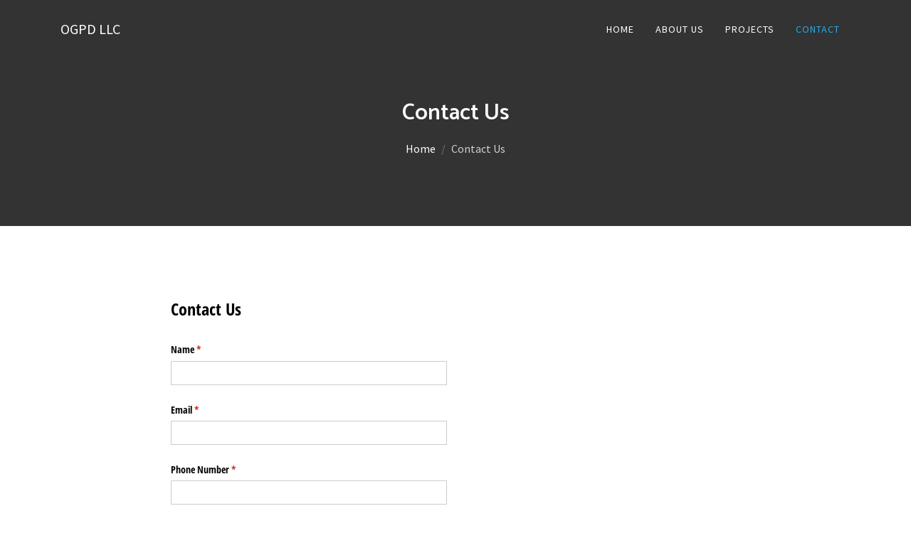

--- FILE ---
content_type: text/html; charset=UTF-8
request_url: https://ogpdllc.com/contact
body_size: 1287
content:
<!DOCTYPE html>

<!--
 // WEBSITE: https://themefisher.com
 // TWITTER: https://twitter.com/themefisher
 // FACEBOOK: https://www.facebook.com/themefisher
 // GITHUB: https://github.com/themefisher/
-->

<html lang="en">
<head>

  <!-- Basic Page Needs
  ================================================== -->
  <meta charset="utf-8">
  <title>OGPD LLC</title>

  <!-- Mobile Specific Metas
  ================================================== -->
  <meta http-equiv="X-UA-Compatible" content="IE=edge">
  <meta name="viewport" content="width=device-width, initial-scale=1.0, maximum-scale=5.0">
  
  <!-- CSS
  ================================================== -->
  <!-- Themefisher Icon font -->
  <link rel="stylesheet" href="plugins/themefisher-font/style.css">
  <!-- bootstrap.min css -->
  <link rel="stylesheet" href="plugins/bootstrap/bootstrap.min.css">
  <!-- Lightbox.min css -->
  <link rel="stylesheet" href="plugins/lightbox2/css/lightbox.min.css">
  <!-- animation css -->
  <link rel="stylesheet" href="plugins/animate/animate.css">
  <!-- Slick Carousel -->
  <link rel="stylesheet" href="plugins/slick/slick.css">
  <!-- Main Stylesheet -->
  <link rel="stylesheet" href="css/style.css">

</head>
<body id="body">

  <!--
  Start Preloader
  ==================================== -->
  <div id="preloader">
    <div class='preloader'>
      <span></span>
      <span></span>
      <span></span>
      <span></span>
      <span></span>
      <span></span>
    </div>
  </div>
  <!--
  End Preloader
  ==================================== -->


<!--
Fixed Navigation
==================================== -->
<header class="navigation fixed-top">
  <div class="container">
    <!-- main nav -->
    <nav class="navbar navbar-expand-lg navbar-light px-0">
      <!-- logo -->
      <a class='navbar-brand logo' href='/'>
        <div class="logo-default">OGPD LLC</div>
        <div class="logo-white" style="color:white">OGPD LLC</div>
        <!-- <img loading="lazy" class="logo-default" src="images/logo.png" alt="logo" /> -->
        <!-- <img loading="lazy" class="logo-white" src="images/logo-white.png" alt="logo" /> -->
      </a>
      <!-- /logo -->
      <button class="navbar-toggler" type="button" data-toggle="collapse" data-target="#navigation"
        aria-controls="navigation" aria-expanded="false" aria-label="Toggle navigation">
        <span class="navbar-toggler-icon"></span>
      </button>

      <div class="collapse navbar-collapse" id="navigation">
        <ul class="navbar-nav ml-auto text-center">
          <li class="nav-item dropdown ">
            <a class='nav-link' href='/'>Home</a>
          </li>
          <li class="nav-item ">
            <a class='nav-link' href='/about'>About Us</a>
          </li>
          <li class="nav-item ">
            <a class='nav-link' href='/projects'>Projects</a>
          </li>
          <li class="nav-item  active ">
            <a class='nav-link' href='/contact'>Contact</a>
          </li>
        </ul>
      </div>
    </nav>
    <!-- /main nav -->
  </div>
</header>
<!--
End Fixed Navigation
==================================== -->

<section class="single-page-header">
	<div class="container">
		<div class="row">
			<div class="col-md-12">
				<h2>Contact Us</h2>
				<ol class="breadcrumb header-bradcrumb justify-content-center">
					<li class="breadcrumb-item"><a class='text-white' href='/'>Home</a></li>
					<li class="breadcrumb-item active" aria-current="page">Contact Us</li>
				</ol>
			</div>
		</div>
	</div>
</section>

 <!--Start Contact Us
	=========================================== -->
 <section class="contact-us" id="contact">
	<script src="https://www.cognitoforms.com/f/seamless.js" data-key="0VMvymOG3UW1y9wBeJK4yQ" data-form="1"></script>
</section>

<footer id="footer" class="bg-one">
  <div class="top-footer">
    <div class="container">
      <div class="row justify-content-around">
        <div class="col-lg-2 col-md-6 mb-5 mb-md-0">
          <ul>
            <li>
              <h3>Quick Links</h3>
            </li>
            <li><a href='/'>Home</a></li>
            <li><a href='/about'>About</a></li>
            <li><a href='/projects'>Projects</a></li>
            <li><a href='/contact'>Contact Us</a></li>
          </ul>
        </div>
      </div>
    </div> <!-- end container -->
  </div>
</footer> <!-- end footer -->


<!-- end Footer Area
========================================== -->

<!-- 
    Essential Scripts
    =====================================-->
<!-- Main jQuery -->
<script src="plugins/jquery/jquery.min.js"></script>

<!-- Bootstrap4 -->
<script src="plugins/bootstrap/bootstrap.min.js"></script>
<!-- Parallax -->
<script src="plugins/parallax/jquery.parallax-1.1.3.js"></script>
<!-- lightbox -->
<script src="plugins/lightbox2/js/lightbox.min.js"></script>
<!-- Owl Carousel -->
<script src="plugins/slick/slick.min.js"></script>
<!-- filter -->
<script src="plugins/filterizr/jquery.filterizr.min.js"></script>
<!-- Smooth Scroll js -->
<script src="plugins/smooth-scroll/smooth-scroll.min.js"></script>
<!-- Google Map -->
<script src="https://maps.googleapis.com/maps/api/js?key=AIzaSyCcABaamniA6OL5YvYSpB3pFMNrXwXnLwU"></script>
<script src="plugins/google-map/gmap.js"></script>

<!-- Custom js -->
<script src="js/script.js"></script>

</body>

</html>

--- FILE ---
content_type: text/css; charset=UTF-8
request_url: https://ogpdllc.com/css/style.css
body_size: 6754
content:
/**
 * WEBSITE: https://themefisher.com
 * TWITTER: https://twitter.com/themefisher
 * FACEBOOK: https://www.facebook.com/themefisher
 * GITHUB: https://github.com/themefisher/
 */

/*=== MEDIA QUERY ===*/
@import url("https://fonts.googleapis.com/css?family=Catamaran:400,500,600,700,700|Source+Sans+Pro:400,600");
body {
  line-height: 1.4;
  font-family: "Source Sans Pro", sans-serif;
  -webkit-font-smoothing: antialiased;
}

p {
  font-family: "Source Sans Pro", sans-serif;
  color: #848484;
  font-size: 16px;
  line-height: 1.65;
}

h1, h2, h3, h4, h5, h6 {
  font-family: "Catamaran", sans-serif;
  font-weight: 600;
}

.no-padding {
  padding: 0 !important;
}

.inline-block {
  display: inline-block;
}

ol, ul {
  margin: 0;
  padding: 0;
  list-style: none;
}

figure {
  margin: 0;
}

a {
  transition: all 0.3s ease-in 0s;
}

iframe {
  border: 0;
}

a, a:focus, a:hover {
  text-decoration: none;
  outline: 0;
}

a:focus, a:hover {
  color: #28ABE3;
}

.btn-main {
  background: #28ABE3;
  border: 1px solid #28ABE3;
  color: #fff;
  display: inline-block;
  font-size: 14px;
  letter-spacing: 1px;
  padding: 12px 40px;
  text-transform: uppercase;
  border-radius: 40px;
}
.btn-main:hover {
  color: #fff;
}

.btn-transparent {
  color: #fff;
  border: 1px solid #fff;
  display: inline-block;
  font-size: 13px;
  letter-spacing: 1px;
  padding: 14px 35px;
  text-transform: uppercase;
  border-radius: 40px;
}
.btn-transparent:hover {
  color: #fff;
}

.mt-10 {
  margin-top: 10px;
}

.mt-20 {
  margin-top: 20px;
}

.mt-30 {
  margin-top: 30px;
}

.mt-40 {
  margin-top: 40px;
}

.mt-50 {
  margin-top: 50px;
}

.section {
  padding: 100px 0;
}

.btn:focus {
  color: #ddd;
}

#home {
  position: relative;
}

.section {
  padding: 100px 0;
}

.section-sm {
  padding: 70px 0;
}

.section-xs {
  padding: 40px 0;
}

#preloader {
  background: #fff;
  height: 100%;
  left: 0;
  opacity: 1;
  filter: alpha(opacity=100);
  position: fixed;
  text-align: center;
  top: 0;
  width: 100%;
  z-index: 999999999;
}

.btn.active:focus, .btn:active:focus, .btn:focus {
  outline: 0;
}

.parallax-section {
  background-attachment: fixed;
  background-position: center center;
  background-repeat: no-repeat;
  background-size: cover;
}

.preloader {
  left: 50%;
  top: 50%;
  transform: translate(-50%, -50%);
  text-align: center;
  position: absolute;
}

.preloader span {
  position: absolute;
  display: block;
  bottom: 0;
  width: 9px;
  height: 5px;
  border-radius: 5px;
  background: #fff;
  -webkit-animation: preloader 2s infinite ease-in-out;
  animation: preloader 2s infinite ease-in-out;
}

.preloader span:nth-child(2) {
  left: 11px;
  -webkit-animation-delay: 200ms;
  animation-delay: 200ms;
}

.preloader span:nth-child(3) {
  left: 22px;
  -webkit-animation-delay: 400ms;
  animation-delay: 400ms;
}

.preloader span:nth-child(4) {
  left: 33px;
  -webkit-animation-delay: 600ms;
  animation-delay: 600ms;
}

.preloader span:nth-child(5) {
  left: 44px;
  -webkit-animation-delay: 800ms;
  animation-delay: 800ms;
}

.preloader span:nth-child(6) {
  left: 55px;
  -webkit-animation-delay: 1000ms;
  animation-delay: 1000ms;
}

@-webkit-keyframes preloader {
  0% {
    height: 5px;
    transform: translateY(0);
    background: rgba(0, 0, 0, 0.1);
  }
  25% {
    height: 30px;
    transform: translateY(15px);
    background: #28ABE3;
  }
  50%, 100% {
    height: 5px;
    transform: translateY(0);
    background: rgba(0, 0, 0, 0.1);
  }
}
@keyframes preloader {
  0% {
    height: 5px;
    transform: translateY(0);
    background: #fff;
  }
  25% {
    height: 30px;
    transform: translateY(15px);
    background: #3498db;
  }
  50%, 100% {
    height: 5px;
    transform: translateY(0);
    background: #fff;
  }
}
.title {
  padding-bottom: 50px;
  overflow: hidden;
}
.title h2 {
  font-weight: 600;
  font-size: 35px;
  color: #232323;
}
.title p {
  color: #848484;
  margin: 0 auto;
}
.title.title-white h2 {
  color: #fff;
}

.border {
  height: 2px;
  margin: 20px auto 20px;
  position: relative;
  width: 80px;
  background: #28ABE3;
}

.bg-gray {
  background: #f9f9f9;
}

.header-bradcrumb {
  background: transparent;
}
.header-bradcrumb a, .header-bradcrumb .active {
  color: #cfcfcf;
  font-weight: 200;
  font-family: "Source Sans Pro", sans-serif;
}
.header-bradcrumb a:hover {
  color: #28ABE3;
}

.colors-switcher {
  width: 100px;
  padding: 20px 18px 14px 20px;
  position: fixed;
  z-index: 1993;
  top: 90px;
  right: 0;
  background-color: #fff;
  border-radius: 2px 0 0 2px;
  border: 1px solid rgba(0, 0, 0, 0.1);
  transition: all 0.4s ease-in-out;
}
.colors-switcher #show-panel {
  position: absolute;
  left: -38px;
  top: 15px;
  width: 38px;
  height: 38px;
  z-index: 1992;
  display: block;
  background-color: #fff;
  border-radius: 2px 0 0 2px;
  border: 1px solid rgba(0, 0, 0, 0.1);
  border-right: none;
  cursor: pointer;
}
.colors-switcher #show-panel i {
  color: #3D3D3D;
  font-size: 20px;
  line-height: 38px;
  margin-left: 10px;
}

.colors-list {
  margin: 0;
  padding: 0;
}
.colors-list li {
  display: inline-block;
  margin-bottom: 2px;
  margin-right: 4px;
}
.colors-list li a {
  text-align: center;
  display: inline-block;
  width: 24px;
  height: 24px;
  border-radius: 2px;
  transition: all 0.2s linear;
  -moz-transition: all 0.2s linear;
  -webkit-transition: all 0.2s linear;
  -o-transition: all 0.2s linear;
  cursor: pointer;
}

.colors-switcher .colors-list a.light-red {
  background-color: #FF432E;
}

.colors-switcher .colors-list li a:hover {
  box-shadow: inset 0 0 6px rgba(0, 0, 0, 0.4);
}

.colors-switcher .colors-list a.light-red {
  background-color: #FF432E;
}

.colors-switcher .colors-list a.blue {
  background-color: #28ABE3;
}

.colors-switcher .colors-list a.light-blue {
  background-color: #69D2E7;
}

.colors-switcher .colors-list a.green {
  background-color: #5BB12F;
}

.colors-switcher .colors-list a.light-green {
  background-color: #BCCF02;
}

.colors-switcher .colors-list a.yellow {
  background-color: #FED136;
}

.slick-slide {
  outline: none;
}

.logo {
  display: inline-block;
}

.single-page-header {
  padding: 140px 0 70px;
  text-align: center;
  color: #fff;
  position: relative;
}
.single-page-header:before {
  background: rgba(0, 0, 0, 0.8);
  position: absolute;
  content: "";
  top: 0;
  right: 0;
  left: 0;
  bottom: 0;
}

/*=================================================================
  Navigation
==================================================================*/
.navigation {
  transition: 0.3s all;
}
.navigation .logo-default {
  display: none;
}
.navigation .dropdown-toggle::before, .navigation .dropdown-toggle::after {
  display: none;
}
.navigation .dropdown-toggle i {
  font-size: 10px;
  margin-left: 2px;
  vertical-align: 2px;
}
.navigation .navbar-light .navbar-nav .nav-item .nav-link {
  color: #fff;
  font-size: 14px;
  line-height: 26px;
  padding: 20px 15px;
  text-transform: uppercase;
  letter-spacing: 1px;
  transition: 0.2s ease-in-out 0s;
}
.navigation .navbar-light .navbar-nav .nav-item .nav-link:hover, .navigation .navbar-light .navbar-nav .nav-item .nav-link:active, .navigation .navbar-light .navbar-nav .nav-item .nav-link:focus {
  background: none;
  color: #28ABE3;
}
.navigation .navbar-light .navbar-nav .nav-item.active .nav-link {
  color: #28ABE3;
}
@media (max-width: 991px) {
  .navigation .nav-link {
    padding: 6px !important;
  }
  .navigation .navbar-collapse.show {
    overflow-y: auto;
    max-height: calc(100vh - 55px);
  }
}
.navigation .dropdown-submenu .dropdown-menu {
  margin: 0;
  background-color: #131313;
}
@media (min-width: 992px) {
  .navigation .dropdown-submenu .dropdown-menu {
    left: 100%;
    top: -5px;
  }
  .navigation .dropleft .dropdown-menu {
    left: auto;
    right: 100%;
    margin: 0;
    top: -5px;
  }
  .navigation .dropdown-submenu .dropdown-menu {
    background-color: #000;
  }
}
.navigation .dropdown:hover > .dropdown-menu {
  visibility: visible;
  opacity: 1;
}
.navigation .dropdown-menu {
  border: 0;
  border-radius: 0;
  top: 80%;
  left: 5px;
  display: block;
  visibility: hidden;
  opacity: 0;
  padding: 0;
  background: #000;
  transition: 0.3s ease;
}
.navigation .dropdown-menu li:first-child {
  margin-top: 12px;
}
.navigation .dropdown-menu li:last-child {
  margin-bottom: 12px;
}
@media (max-width: 991px) {
  .navigation .dropdown-menu {
    display: none;
    opacity: 1;
    visibility: visible;
    text-align: center;
    transition: 0s;
  }
}
@media (max-width: 991px) {
  .navigation .dropdown-menu.show {
    display: block;
  }
  .navigation .dropdown-menu {
    float: left;
    width: 100%;
  }
}
.navigation .dropdown-item {
  color: rgba(255, 255, 255, 0.8);
  transition: 0.2s ease;
  padding: 8px 22px;
}
.navigation .dropdown-item:focus, .navigation .dropdown-item:hover {
  color: #fff;
  background: transparent;
}

@media (max-width: 991px) {
  .navigation {
    box-shadow: 0 4px 10px 0 rgba(0, 0, 0, 0.06);
    background: #fff;
  }
  .navigation .navbar-light .navbar-nav .nav-item .nav-link {
    color: #000;
  }
  .navigation .logo-white {
    display: none;
  }
  .navigation .logo-default {
    display: block;
  }
  .navigation .navbar-light .navbar-toggler {
    color: rgba(0, 0, 0, 0.5);
    border-color: rgba(0, 0, 0, 0.1);
  }
}
.sticky-header {
  box-shadow: 0 4px 10px 0 rgba(0, 0, 0, 0.06);
  background: #fff;
}
.sticky-header .navbar-light .navbar-nav .nav-item .nav-link {
  color: #000;
}
.sticky-header .logo-white {
  display: none;
}
.sticky-header .logo-default {
  display: block;
}

.navbar-brand {
  height: auto;
  padding: 8px 0;
}

.navbar-brand h1 {
  margin: 0;
}

.hero-area {
  background-image: url("../images/skyline.jpg");
  background-size: cover;
  background-position: center;
  height: 100vh;
  position: relative;
  display: flex;
  justify-content: center;
  align-items: center;
}
.hero-area:before {
  content: "";
  background: rgba(0, 0, 0, 0.63);
  position: absolute;
  top: 0;
  right: 0;
  bottom: 0;
  left: 0;
}
.hero-area .block {
  color: #fff;
}
.hero-area .block h1 {
  font-size: 60px;
  font-weight: 700;
  margin-bottom: 20px;
  text-transform: uppercase;
}
.hero-area .block p {
  color: #fff;
  width: 50%;
  margin-bottom: 20px;
}
.hero-area .block .btn-main {
  margin-right: 8px;
}
.hero-area .block .btn-main:hover {
  opacity: 0.8;
}

.hero-area-video {
  height: 100vh;
  position: inherit !important;
  display: flex;
  justify-content: center;
  align-items: center;
}
.hero-area-video .block {
  color: #fff;
  text-align: center;
}
.hero-area-video .block h1 {
  font-size: 60px;
  font-weight: 700;
  margin-bottom: 20px;
}
.hero-area-video .block p {
  color: #fff;
  text-transform: uppercase;
  font-size: 12px;
  letter-spacing: 3px;
  margin-bottom: 20px;
}
.hero-area-video .block .btn-main {
  margin-top: 20px;
}

.dark-bg {
  background: rgba(0, 0, 0, 0.7);
  height: 100%;
  width: 100%;
  position: absolute;
  z-index: -1;
}

.slider-item {
  background-size: cover;
  background-position: center center;
  background-repeat: no-repeat;
  position: relative;
}
.slider-item::before {
  position: absolute;
  content: "";
  height: 100%;
  width: 100%;
  background: rgba(0, 0, 0, 0.5);
  left: 0;
  top: 0;
}
.slider-item .container {
  position: absolute;
  left: 0;
  right: 0;
  top: 50%;
  transform: translateY(-50%);
}
.slider-item h1 {
  color: #fff;
  font-size: 60px;
  line-height: 70px;
  letter-spacing: 2px;
  font-weight: 700;
  margin-bottom: 20px;
  margin-top: 50px;
}
@media (max-width: 768px) {
  .slider-item h1 {
    font-size: 48px;
    line-height: 52px;
  }
}
@media (max-width: 480px) {
  .slider-item h1 {
    font-size: 38px;
    line-height: 46px;
  }
}
.slider-item p {
  color: #fff;
  margin-bottom: 20px;
}

.hero-slider {
  overflow-x: hidden;
}
.hero-slider .prevArrow {
  left: -100px;
}
.hero-slider .nextArrow {
  right: -100px;
}
@media (max-width: 768px) {
  .hero-slider .prevArrow,
.hero-slider .nextArrow {
    display: none !important;
  }
}
.hero-slider:hover .prevArrow {
  left: 20px;
}
.hero-slider:hover .nextArrow {
  right: 20px;
}

/* slick style */
.slick-slide {
  outline: 0;
}

.slick-slide img {
  display: unset;
}

/* slick arrows */
.slick-arrow {
  position: absolute;
  top: 50%;
  transform: translateY(-50%);
  z-index: 9;
  height: 70px;
  width: 70px;
  background: rgba(40, 171, 227, 0.5);
  color: #fff;
  border: 0;
  line-height: 70px;
  font-size: 35px;
  transition: 0.2s ease;
  border-radius: 50%;
  cursor: pointer;
}
.slick-arrow::before {
  position: absolute;
  content: "";
  height: 10px;
  width: 10px;
  background: transparent;
  top: 50%;
  transform: translateY(-50%) rotate(-45deg);
  transition: 0.2s ease;
}
.slick-arrow::after {
  position: absolute;
  content: "";
  height: 2px;
  width: 25px;
  top: 50%;
  transform: translateY(-50%);
  background: #fff;
  transition: 0.2s ease;
}
.slick-arrow:focus {
  outline: 0;
}
.slick-arrow:hover {
  background: #28ABE3;
}

.prevArrow {
  left: 0px;
}
.prevArrow::before {
  border-left: 2px solid #fff;
  border-top: 2px solid #fff;
  right: 35px;
}
.prevArrow::after {
  right: 20px;
}

.nextArrow {
  right: 0px;
}
.nextArrow::before {
  border-right: 2px solid #fff;
  border-bottom: 2px solid #fff;
  left: 35px;
}
.nextArrow::after {
  left: 20px;
}

/* /slick arrows */
/*=================================================================
  About us section
==================================================================*/
.about {
  padding: 100px 0;
  background: #fff;
}
.about .btn-about {
  background: #28ABE3;
}
.about h4 {
  margin-top: 30px;
}
.about .feature-list {
  margin-top: 10px;
}
.about .feature-list li {
  width: 48%;
  display: inline-block;
  color: #666;
  font-size: 13px;
  font-family: "Catamaran", sans-serif;
  margin-bottom: 5px;
  font-weight: 600;
}
@media (max-width: 768px) {
  .about .feature-list li {
    width: auto;
    margin-right: 20px;
  }
}
.about .feature-list li i {
  color: #28ABE3;
  margin-right: 8px;
}

/*=================================================================
  About us 2 section
==================================================================*/
.about-2 {
  background: #F7F7F7;
}
.about-2 .checklist {
  padding-left: 30px;
}
.about-2 .checklist li {
  position: relative;
  margin-bottom: 15px;
  font-size: 16px;
  color: #777;
  font-family: "Source Sans Pro", sans-serif;
}
.about-2 .checklist li:before {
  position: absolute;
  margin-right: 12px;
  margin-left: -45px;
  content: "\f375";
  font-family: "themefisher-font";
  opacity: 1;
  border-radius: 50%;
  padding: 2px 8px;
  font-size: 20px;
}

/*=================================================================
 Call To Action 1
==================================================================*/
.call-to-action {
  padding: 100px 0;
  background: url("../images/call-to-action/call-to-action-bg-2.jpg");
  background-size: cover;
  color: #fff;
}
.call-to-action h2 {
  line-height: 1.5;
}
.call-to-action p {
  color: #fff;
}
.call-to-action .btn-main {
  margin-top: 20px;
}

/*=================================================================
 Call To Action 2
==================================================================*/
.call-to-action-2 {
  padding: 100px 0;
  background-image: url("../images/call-to-action/call-to-action-bg.jpg");
  background-size: cover;
  color: #fff;
}
.call-to-action-2 h2 {
  line-height: 1.5;
}
.call-to-action-2 p {
  color: #fff;
}
.call-to-action-2 .btn-main {
  margin-top: 20px;
}

/*=================================================================
  Contact
  ==================================================================*/
.contact-us {
  padding: 100px 0 50px 0;
}

.contact-form {
  margin-bottom: 40px;
}
.contact-form .form-control {
  background-color: transparent;
  border: 1px solid #dedede;
  box-shadow: none;
  height: 45px !important;
  color: #0c0c0c;
  height: 38px;
  font-family: "Open Sans", sans-serif;
  font-size: 14px;
  border-radius: 0;
}
.contact-form input:hover,
.contact-form textarea:hover,
.contact-form #contact-submit:hover {
  border-color: #28ABE3;
}
.contact-form #contact-submit {
  border: none;
  padding: 15px 0;
  width: 100%;
  margin: 0;
  background: #28ABE3;
  color: #fff;
  border-radius: 0;
}
.contact-form textarea.form-control {
  padding: 10px;
  height: 120px !important;
  outline: none;
}

.contact-details .contact-short-info {
  margin-top: 15px;
}
.contact-details .contact-short-info li {
  margin-bottom: 6px;
}

.social-icon {
  margin-top: 20px;
}
.social-icon ul li {
  display: inline-block;
  margin-right: 10px;
}
.social-icon ul li a {
  display: block;
  height: 50px;
  width: 50px;
  border-radius: 50%;
  border: 1px solid #dedede;
  text-align: center;
}
.social-icon ul li a:hover {
  background: #28ABE3;
  color: #fff;
  border: 1px solid #28ABE3;
}
.social-icon ul li a:hover i {
  color: #fff;
}
.social-icon ul li a i {
  color: #55606a;
  display: inline-block;
  font-size: 20px;
  line-height: 50px;
  margin: 0;
}

.google-map {
  position: relative;
}
.google-map .map_canvas {
  height: 400px;
  color: white;
}

/*=================================================================
  Item counter section
==================================================================*/
.counters-item {
  padding-bottom: 30px;
  color: #444;
  position: relative;
}
.counters-item.kill-border:before {
  background: none;
}
.counters-item:before {
  background: #e5e5e5;
  content: "";
  margin-top: -27.5px;
  height: 55px;
  width: 1px;
  position: absolute;
  right: -15px;
  top: 50%;
}
.counters-item > div {
  margin: 6px 0;
}
.counters-item span {
  display: inline;
  font-size: 35px;
  font-weight: 700;
  line-height: 50px;
}
.counters-item i {
  font-size: 40px;
  display: inline-block;
  color: #28ABE3;
}
.counters-item h3 {
  font-size: 18px;
  margin: 0;
  color: #666;
}

/*=================================================================
  Pricing section
==================================================================*/
.pricing-table {
  padding: 100px 0;
  padding-bottom: 70px;
  background: url("../images/pricing-bg.jpg");
  background-size: cover;
  background-position: center;
  position: relative;
}
.pricing-table .title p {
  color: #fff;
}
.pricing-table:before {
  background: rgba(0, 0, 0, 0.62);
  position: absolute;
  z-index: 999;
  content: "";
  top: 0;
  left: 0;
  right: 0;
  bottom: 0;
}
.pricing-table .container {
  position: relative;
  z-index: 999;
}
.pricing-table .pricing-item {
  padding: 40px 55px 65px;
  background: #fff;
  margin-bottom: 30px;
}
.pricing-table .pricing-item a.btn-main {
  text-transform: uppercase;
  margin-top: 20px;
}
.pricing-table .pricing-item li {
  font-weight: 400;
  padding: 10px 0;
  color: #666;
}
.pricing-table .pricing-item li i {
  margin-right: 6px;
}
.pricing-table .price-title {
  padding: 30px 0 20px;
}
.pricing-table .price-title > h3 {
  font-weight: 700;
  margin: 0 0 5px;
  font-size: 15px;
  text-transform: uppercase;
}
.pricing-table .price-title > p {
  font-size: 14px;
  font-weight: 400;
  line-height: 18px;
  margin-top: 5px;
}
.pricing-table .price-title .value {
  color: #28ABE3;
  font-size: 50px;
  padding: 10px 0;
}

/*=================================================================
  Portfolio section
==================================================================*/
.portfolio-filter {
  margin-bottom: 40px;
  text-align: center;
}
.portfolio-filter button {
  cursor: pointer;
  display: inline-block;
  font-size: 14px;
  padding: 8px 20px;
  text-transform: uppercase;
  background: #28ABE3;
  border: none;
  color: #fff;
  outline: none;
  margin: 6px 4px;
}
.portfolio-filter button.active {
  background: #28ABE3;
  color: #fff;
  border-radius: 50px;
}

.portfolio-block {
  position: relative;
  margin-bottom: 30px;
}
.portfolio-block:before {
  transition: all 0.3s ease-in-out;
  background: rgba(0, 0, 0, 0.55);
  opacity: 0;
  top: 0;
  right: 0;
  bottom: 0;
  left: 0;
  position: absolute;
  content: "";
}
.portfolio-block:hover:before {
  opacity: 1;
}
.portfolio-block:hover .caption h4 {
  top: 45%;
}
.portfolio-block:hover .caption {
  opacity: 1;
  top: 55%;
}
.portfolio-block .caption {
  position: absolute;
  top: 50%;
  left: 50%;
  opacity: 0;
  transform: translate(-50%, -50%);
  z-index: 9;
  transition: all 0.3s ease-in-out;
  text-align: center;
}
.portfolio-block .caption h4 {
  font-size: 16px;
}
.portfolio-block .caption h4 a {
  color: #fff;
}
.portfolio-block .caption .search-icon {
  background: #28ABE3;
  color: #fff;
  display: inline-block;
  height: 45px;
  width: 45px;
  font-size: 17px;
  border-radius: 30px;
  margin-bottom: 20px;
  text-align: center;
  line-height: 47px;
}

/*=================================================================
  Services section
==================================================================*/
.services {
  padding: 100px 0 130px;
}
.services .service-block.color-bg {
  background: #28ABE3;
  color: #fff;
}
.services .service-block.color-bg i, .services .service-block.color-bg h3, .services .service-block.color-bg p {
  color: #fff;
}
.services .service-block .service-icon {
  margin-bottom: 30px;
}
.services .service-block i {
  font-size: 75px;
  color: #28ABE3;
}
.services .service-block h3 {
  color: #333;
  font-size: 18px;
  text-transform: uppercase;
  font-weight: bold;
}
.services .service-block p {
  font-size: 14px;
  color: #666;
}

/*=================================================================
  Services section 2
==================================================================*/
.service-2 .service-item {
  border: 1px solid #eee;
  margin-bottom: 30px;
  padding: 50px 20px;
  transition: all 0.3s ease 0s;
}
.service-2 .service-item:hover {
  box-shadow: 0 5px 65px 0 rgba(0, 0, 0, 0.15);
  -webkit-box-shadow: 0 5px 65px 0 rgba(0, 0, 0, 0.15);
}
.service-2 .service-item:hover i {
  background: #fff;
  color: #28ABE3;
}
.service-2 .service-item i {
  font-size: 30px;
  display: inline-block;
  background: #28ABE3 none repeat scroll 0 0;
  border-radius: 30px;
  box-shadow: 0 5px 6px 0 rgba(0, 0, 0, 0.1);
  color: #fff;
  height: 55px;
  line-height: 55px;
  margin-bottom: 20px;
  width: 55px;
  transition: all 0.3s ease 0s;
}

/*=================================================================
  Our skills
==================================================================*/
.team-skills .progress-block {
  margin-top: 40px;
}
.team-skills .progress-block span {
  display: inline-block;
  margin-bottom: 5px;
  font-size: 14px;
}
.team-skills .progress-block .progress {
  box-shadow: none;
  border-radius: 0;
  height: 10px;
}
.team-skills .progress-block .progress .progress-bar {
  background: #28ABE3;
  box-shadow: none;
}

.clients-logo-slider {
  margin-top: 50px;
}

/*=================================================================
  Step section
==================================================================*/
.development-steps .step {
  padding: 80px 20px;
}
.development-steps .step h4 {
  font-size: 20px;
  font-weight: 600;
}
.development-steps .step h4 i {
  font-size: 72px;
  font-weight: 500;
  margin-right: 10px;
}
.development-steps .step p {
  color: #cccccc;
  font-size: 14px;
  line-height: 22px;
}
.development-steps .step-1 {
  background-color: #f2f6f8;
}
.development-steps .step-1 h4 {
  color: #212121;
}
.development-steps .step-1 p {
  color: #838383;
}
.development-steps .step-2 {
  background-color: #28ABE3;
}
.development-steps .step-2 h4, .development-steps .step-2 p {
  color: #fff;
}
.development-steps .step-3 {
  background: #198dbf;
}
.development-steps .step-3 h4, .development-steps .step-3 p {
  color: #fff;
}
.development-steps .step-4 {
  background: #167da9;
}
.development-steps .step-4 h4, .development-steps .step-4 p {
  color: #fff;
}

/*=================================================================
  Our Team
==================================================================*/
.team {
  padding: 100px 0;
  padding-bottom: 70px;
  background: #F6F6F6;
}
.team .team-member {
  background: #fff;
  margin-bottom: 30px;
}
.team .team-member .member-content {
  padding: 25px 0;
}
.team .team-member .member-content h3 {
  font-size: 20px;
  margin: 0 0 5px;
  color: #333;
}
.team .team-member .member-content span {
  font-size: 14px;
  color: #555;
}
.team .team-member .member-content p {
  color: #777;
  margin-top: 10px;
  padding: 0 15px;
}
.team .member-photo {
  overflow: hidden;
  position: relative;
}
.team .member-photo:hover img {
  transform: scale(1.1);
}
.team .member-photo img {
  transition: all 0.6s ease 0s;
}
.team .member-photo .mask {
  background: rgba(40, 171, 227, 0.7);
  position: absolute;
  width: 100%;
  bottom: 0;
  top: auto;
  opacity: 0;
  filter: alpha(opacity=0);
  left: 0;
  right: 0;
  cursor: pointer;
  padding: 0;
  height: 80px;
  transform: translateY(100%);
  transition: all 0.3s ease;
}
.team .member-photo .mask ul {
  text-align: center;
  position: relative;
  margin-top: 22px;
}
.team .member-photo .mask ul li {
  display: inline-block;
  margin-right: 7px;
}
.team .member-photo .mask ul li a {
  border: 1px solid #ddd;
  border-radius: 4px;
  color: #fff;
  display: block;
  font-size: 20px;
  height: 35px;
  line-height: 35px;
  text-align: center;
  width: 35px;
}
.team .member-photo .mask ul li a::hover {
  background-color: #6cb670;
  border: 1px solid transparent;
}
.team .member-photo:hover .mask {
  opacity: 1;
  filter: alpha(opacity=100);
  transform: translateY(0%);
}

/*=================================================================
  Testimonial section
==================================================================*/
.testimonial {
  padding-top: 100px;
  background: #28ABE3;
  position: relative;
  padding-bottom: 0px;
  margin-bottom: 80px;
}
.testimonial:before {
  content: "";
  display: block;
  position: absolute;
  left: 0%;
  right: 0%;
  bottom: 0;
  height: 145px;
  background-color: rgb(255, 255, 255);
}
.testimonial .item i {
  font-size: 60px;
  color: #fff;
  margin-bottom: 50px;
  display: inline-block;
}
.testimonial .item .client-details {
  padding-bottom: 30px;
}
.testimonial .item .client-details p {
  font-size: 17px;
  color: #fff;
  font-weight: 200;
  padding: 0 10%;
}
.testimonial .item .client-thumb img {
  display: inline-block;
  border-radius: 100%;
  width: 120px;
  height: auto;
  margin-bottom: 20px;
}

/*=================================================================
  Latest Posts
==================================================================*/
.blog {
  padding-bottom: 60px;
  padding-top: 80px;
  background: #F6F6F6;
}

.posts {
  padding-bottom: 40px;
}

.post-item {
  background: #fff;
  margin-bottom: 30px;
}
.post-item .content {
  padding: 20px;
}
.post-item .content h3 a {
  color: #000;
}
.post-item .content p {
  color: #757575;
  margin: 10px 0;
}
.post-item .content .btn-main {
  padding: 12px 25px;
  margin: 15px 0;
}

/* 8.2.1 Blog Details */
.blog-details h3 {
  font-size: 30px;
  color: #000;
  margin-bottom: 10px;
}

/* 8.2.2 Post Content */
.post-content ul {
  margin-bottom: 20px;
}
.post-content ul li {
  color: #aaa;
}
.post-content ul li a {
  color: #aaa;
}
.post-content p {
  margin-bottom: 30px;
}
.post-content blockquote {
  border-left: 2px solid #28ABE3;
  padding: 40px 35px;
  margin-bottom: 30px;
  background: rgb(238, 238, 238);
}
.post-content-share {
  margin-bottom: 100px;
}
.post-content-share li a {
  height: 45px;
  width: 45px;
  line-height: 45px;
  border: 1px solid #ddd;
  text-align: center;
  background: #fff;
  transition: 0.3s ease;
  margin-right: 10px;
  color: #000;
  display: inline-block;
}
.post-content-share li a:hover {
  background: #28ABE3;
  border-color: #28ABE3;
  color: #fff;
}

/* 8.2.3 Comment List */
.comment-list {
  padding-left: 0;
  margin-bottom: 70px;
}
.comment-list-item {
  padding: 25px 0;
  position: relative;
  display: flex;
  border-bottom: 1px solid #ddd;
}
.comment-list-item:last-child {
  border: 0;
}
.comment-list-item-image {
  margin-right: 20px;
}
.comment-list-item-content h5 {
  color: #000;
  margin-bottom: 5px;
}
.comment-list-item-content h6 {
  color: #000;
  margin-bottom: 10px;
}
.comment-list-item-content p {
  margin-bottom: 5px;
}
.comment-list-item .comment-btn {
  position: absolute;
  top: 25px;
  right: 0;
  background: #fff;
  padding: 10px 30px;
  border: 1px solid #ddd;
  text-transform: capitalize;
  color: #000;
  font-size: 15px;
}
@media (max-width: 575px) {
  .comment-list-item .comment-btn {
    position: unset;
    margin-top: 15px;
    display: inline-block;
  }
}
.comment-list-item .comment-btn:hover {
  background: #28ABE3;
  color: #fff;
}

/* 8.2.4 Comment Form */
.comment-form {
  margin-top: 40px;
}
.comment-form .form-control {
  background-color: transparent;
  border: 1px solid #dedede;
  box-shadow: none;
  height: 45px !important;
  color: #0c0c0c;
  height: 38px;
  font-size: 14px;
  border-radius: 0;
  margin-bottom: 20px;
}
.comment-form textarea.form-control {
  height: 200px !important;
}
.comment-form .btn-primary {
  background: #28ABE3;
  border-radius: 0;
  padding: 10px 20px;
  border: 0;
}

/* 8.2.5 Widget Style */
.widget {
  margin-bottom: 30px;
}
.widget h2 {
  font-size: 24px;
  margin-bottom: 20px;
}
.widget-search {
  position: relative;
}
.widget-search .form-control {
  border: 1px solid #dedede;
  border-radius: 0;
  height: 50px;
}
.widget-search-btn {
  position: absolute;
  top: 0;
  right: 0;
  height: 100%;
  width: 50px;
  background: #28ABE3;
  border: 0;
}
.widget-search-btn i {
  color: #fff;
}
.widget-categories-list {
  padding-left: 0px;
}
.widget-categories-list li {
  border-bottom: 1px solid #ddd;
}
.widget-categories-list li:last-child {
  border: 0;
}
.widget-categories-list li a {
  display: block;
  padding: 15px 0;
  color: #000;
  font-size: 15px;
  transition: 0.3s ease;
}
.widget-categories-list li a i {
  font-size: 10px;
  margin-right: 10px;
}
.widget-categories-list li a:hover {
  background: #28ABE3;
  color: #fff;
  padding-left: 20px;
}
.widget-post-list {
  padding-left: 0;
}
.widget-post-list-item {
  padding: 15px 0;
  display: flex;
}
.widget-post-image {
  margin-right: 10px;
  height: 90px;
  width: 130px;
  overflow: hidden;
}
.widget-post-image img {
  height: 90px;
  width: auto;
}
.widget-post-content h5 {
  font-size: 18px;
  margin-bottom: 10px;
  transition: 0.3s ease;
  color: #000;
}
.widget-post-content h5:hover {
  color: #28ABE3;
}

/*=================================================================
  Single Blog Page
==================================================================*/
#blog-banner {
  padding-bottom: 100px;
  padding-top: 150px;
}

#blog-page {
  margin: 0 0 40px;
}

.post-meta {
  font-size: 13px;
  margin: 20px 0 0;
  padding: 0 20px 10px;
}
.post-meta a {
  color: #28ABE3;
}
.post-meta > span {
  color: #666;
  border-right: 1px solid #dedede;
  display: inline-block;
  font-size: 13px;
  margin: 10px 10px 0 0;
  padding-right: 10px;
}
.post-meta > span:last-child {
  border-right: 0;
}
.post-meta > span i {
  margin-right: 5px;
}

.post-excerpt {
  padding: 0 20px;
  margin-bottom: 60px;
}
.post-excerpt h3 a {
  color: #000;
}
.post-excerpt blockquote {
  line-height: 22px;
  margin: 20px 0;
  font-size: 16px;
}

.single-blog {
  background-color: #fff;
  margin-bottom: 50px;
  padding: 20px;
}

.blog-subtitle {
  font-size: 15px;
  padding-bottom: 10px;
  border-bottom: 1px solid #dedede;
  margin-bottom: 25px;
  text-transform: uppercase;
}

.next-prev {
  border-bottom: 1px solid #dedede;
  border-top: 1px solid #dedede;
  margin: 20px 0;
  padding: 25px 0;
}
.next-prev a {
  color: #000;
}
.next-prev a:hover {
  color: #28ABE3;
}
.next-prev .prev-post i {
  margin-right: 10px;
}
.next-prev .next-post i {
  margin-left: 10px;
}

.social-profile ul li {
  margin: 0 10px 0 0;
  display: inline-block;
}
.social-profile ul li a {
  color: #4e595f;
  display: block;
  font-size: 16px;
}
.social-profile ul li a i:hover {
  color: #28ABE3;
}

.comments-section {
  margin-top: 35px;
}

.author-about {
  margin-top: 40px;
}

.post-author {
  margin-right: 20px;
}

.post-author > img {
  border: 1px solid #dedede;
  max-width: 120px;
  padding: 5px;
  width: 100%;
}

.comment-list ul {
  margin-top: 20px;
}
.comment-list ul li {
  margin-bottom: 20px;
}

.comment-wrap {
  border: 1px solid #dedede;
  border-radius: 1px;
  margin-left: 20px;
  padding: 10px;
  position: relative;
}
.comment-wrap .author-avatar {
  margin-right: 10px;
}
.comment-wrap .media .media-heading {
  font-size: 14px;
  margin-bottom: 8px;
}
.comment-wrap .media .media-heading a {
  color: #28ABE3;
  font-size: 13px;
}
.comment-wrap .media .comment-meta {
  font-size: 12px;
  color: #888;
}
.comment-wrap .media p {
  margin-top: 15px;
}

.comment-reply-form {
  margin-top: 80px;
}
.comment-reply-form input, .comment-reply-form textarea {
  height: 35px;
  border-radius: 0;
  box-shadow: none;
}
.comment-reply-form input:focus, .comment-reply-form textarea:focus {
  box-shadow: none;
  border: 1px solid #28ABE3;
}
.comment-reply-form textarea, .comment-reply-form .btn-main {
  height: auto;
}

/*=================================================================
  Footer section
==================================================================*/
.top-footer {
  background-color: #222222;
  border-top: 1px solid #404040;
  padding: 100px 0 80px;
}
.top-footer h3 {
  font-size: 16px;
  line-height: 1.5;
  color: #fff;
  font-weight: 400;
  text-transform: uppercase;
  letter-spacing: 1px;
  margin-bottom: 20px;
}
.top-footer p {
  font-size: 13px;
  line-height: 25px;
  color: #bdbdbd;
  font-weight: 300;
  letter-spacing: 1px;
  padding-right: 20px;
}
.top-footer li a {
  font-size: 13px;
  line-height: 30px;
  color: #bdbdbd;
  font-weight: 300;
  letter-spacing: 1px;
  text-transform: capitalize;
  transition: color 0.3s;
  font-family: "Source Sans Pro", sans-serif;
  display: block;
}
.top-footer li a:hover {
  color: #28ABE3;
}

.footer-bottom {
  text-align: center;
  background-color: #1b1b1b;
  border-top: 1px solid #2c2c2c;
  padding: 30px 0;
}
.footer-bottom h5 {
  font-size: 12px;
  line-height: 1;
  color: #888888;
  font-weight: 400;
  text-transform: uppercase;
  letter-spacing: 2px;
  margin-top: 7px;
  margin-bottom: 3px;
}
.footer-bottom h6 {
  font-size: 11px;
  line-height: 15px;
  color: #888888;
  font-weight: 400;
  text-transform: capitalize;
  letter-spacing: 2px;
  margin-bottom: 0;
}
.footer-bottom a {
  color: #28ABE3;
}

.page-404 {
  display: flex;
  align-items: center;
  height: 100vh;
}
.page-404 h1 {
  font-size: 200px;
}

/*============================================================
	For Small Desktop
==============================================================*/
@media (min-width: 700px) and (max-width: 1090px) {
  .counters-item:before {
    display: none;
  }
}
@media (min-width: 980px) and (max-width: 1150px) {
  /* parallax section */
  .parallax-section {
    background-position: center top !important;
  }
  /* about us */
  .feature-desc h3 {
    margin-top: 0;
  }
  /* our team */
  .team-mate {
    margin-bottom: 30px;
  }
  .mask ul {
    top: 85px;
  }
  .mask ul li {
    margin: 0 5px;
  }
  .team-mate > h4 {
    margin-bottom: 10px;
  }
  .team-mate img {
    margin: 0 auto;
  }
  .member-info ul li {
    margin-right: 10px;
  }
  /* testimonial */
  .client-info {
    width: 55%;
  }
  /* blog page */
  .tab-post-nav li a {
    padding: 15px 8px;
  }
  /* single blog page */
  .author-bio h5 {
    margin-left: 70px;
  }
}
/*============================================================
	Tablet (Portrait) Design for a width of 768px
==============================================================*/
@media (min-width: 768px) and (max-width: 979px) {
  .counters-item:before {
    display: none;
  }
  /* parallax section */
  .parallax-section {
    background-position: center top !important;
  }
  /* navigation */
  .navbar-inverse .navbar-nav li a {
    padding: 20px 10px;
  }
  /* about us */
  .wrap-about {
    margin: 0 0 75px;
  }
  .about-content {
    margin: 0 auto;
    width: 60%;
  }
  /* fun facts */
  #counter {
    padding-bottom: 50px;
  }
  .counters-item {
    margin-bottom: 30px;
  }
  /* our team */
  .team-mate {
    margin: 0 auto 30px;
    width: 280px;
  }
  /* our skills */
  .skill-chart {
    margin: 0 auto 40px;
    width: 300px;
  }
  .skill-chart {
    margin: 0 auto 40px;
    width: 90%;
  }
  .skill-chart > h3 {
    margin: 15px 0;
  }
  /* pricing table */
  .pricing {
    margin: 0 auto 30px;
    width: 300px;
  }
  /* testimonial */
  .client-info {
    width: 75%;
  }
  /* latest posts */
  .note {
    margin-bottom: 30px;
  }
  /* blog page */
  .tab-post-nav li a {
    padding: 10px;
  }
  /* singla blog page */
  .author-social {
    margin-left: 0;
  }
}
/*============================================================
	Mobile (Portrait) Design for a width of 320px
==============================================================*/
@media only screen and (max-width: 767px) {
  .counters-item:before {
    display: none;
  }
  .clients-logo-slider {
    text-align: center;
  }
  /* parallax section */
  .parallax-section {
    background-position: center top !important;
  }
  /* h1 font size home slider */
  h1 {
    font-size: 30px;
  }
  .wrap-about {
    margin: 0 auto 80px;
    width: 85%;
  }
  .feature-desc a {
    margin: 5px 5px 5px 0;
  }
  /* fun facts */
  /* services */
  #services .title {
    padding-bottom: 60px;
  }
  /* our skills */
  .skill-chart {
    margin: 0 auto 40px;
    width: 280px;
  }
  /* our team */
  .team-mate {
    margin: 0 auto 31px;
    width: 280px;
  }
  .team-mate img {
    margin: 0 auto;
  }
  .member-info ul {
    text-align: center;
    margin-bottom: 10px;
  }
  /* pricing table */
  .pricing {
    margin: 0 auto 20px;
    width: 280px;
  }
  /* portfolio */
  .portfolio-filter ul li a {
    margin: 0 10px 10px 0;
    padding: 5px 10px;
  }
  /* testimonials */
  .sub-title h3 {
    font-size: 18px;
  }
  .client-info {
    width: 100%;
  }
  /* latest posts */
  .note {
    margin-bottom: 30px;
  }
  .note .excerpt {
    padding: 0 20px 20px;
  }
  .all-post {
    margin: 20px 0 30px;
  }
  /* contact */
  .contact-info {
    margin: 0 0 30px;
  }
  #map-canvas {
    height: 250px;
  }
  /* footer */
  .social-icon ul li,
.social-icon ul li:first-child {
    margin: 15px;
  }
  .social-icon ul li a {
    width: 50px;
    height: 50px;
  }
  .social-icon ul li a i {
    font-size: 24px;
    line-height: 50px;
  }
  .blog-title h1 {
    font-size: 28px;
  }
  /* blog page */
  #blog-page {
    margin: 0;
  }
  #blog-posts {
    margin: 0 0 40px;
  }
  .post-excerpt h3 {
    font-size: 20px;
  }
  .post-pagination ul li {
    margin: 0 10px 10px 0;
  }
  .tab-post-nav li a {
    padding: 8px 5px;
  }
  /* single blog page */
  .author-social {
    margin-left: 0;
  }
  .author-avatar {
    margin-right: 10px;
  }
}
/*============================================================
	Mobile (Landscape) Design for a width of 480px
==============================================================*/
@media only screen and (min-width: 480px) and (max-width: 767px) {
  .title h2 {
    font-size: 32px;
  }
  .counter .counter-title h2 {
    font-size: 35px;
  }
  /* about us */
  .wrap-about {
    margin: 0 auto 75px;
    width: 70%;
  }
  /* our team */
  .team-mate {
    margin: 0 auto 30px;
    width: 280px;
  }
  .team-mate img {
    margin: 0 auto;
  }
  /* portfolio */
  .og-grid li {
    width: 245px;
  }
  /* skills */
  .skill-chart {
    margin: 0 auto 40px;
    width: 300px;
  }
  /* pricing table */
  .pricing {
    margin: 0 auto 30px;
    width: 350px;
  }
  /* testimonials */
  .client-info {
    width: 74%;
  }
  /* latest posts */
  .note {
    margin: 0 auto 30px;
    width: 75%;
  }
  /* contact */
  .contact-info {
    width: 100%;
  }
  /* blog page */
  .tab-post-nav li a {
    padding: 10px 15px;
  }
}
/*# sourceMappingURL=style.css.map */


--- FILE ---
content_type: application/javascript; charset=UTF-8
request_url: https://ogpdllc.com/plugins/google-map/gmap.js
body_size: 490
content:
window.marker = null;

function initialize() {
  var map;
  var latitude = $('#map_canvas').attr('data-latitude');
  var longitude = $('#map_canvas').attr('data-longitude');
  var nottingham = new google.maps.LatLng(latitude, longitude);
  var style = [{
      "featureType": "administrative.locality",
      "elementType": "all",
      "stylers": [{
          "hue": "#2c2e33"
        },
        {
          "saturation": 7
        },
        {
          "lightness": 19
        },
        {
          "visibility": "on"
        }
      ]
    },
    {
      "featureType": "administrative.locality",
      "elementType": "labels.text",
      "stylers": [{
          "visibility": "on"
        },
        {
          "saturation": "-3"
        }
      ]
    },
    {
      "featureType": "administrative.locality",
      "elementType": "labels.text.fill",
      "stylers": [{
        "color": "#282a00"
      }]
    },
    {
      "featureType": "landscape",
      "elementType": "all",
      "stylers": [{
          "hue": "#ffffff"
        },
        {
          "saturation": -100
        },
        {
          "lightness": 100
        },
        {
          "visibility": "simplified"
        }
      ]
    },
    {
      "featureType": "poi",
      "elementType": "all",
      "stylers": [{
          "hue": "#ffffff"
        },
        {
          "saturation": -100
        },
        {
          "lightness": 100
        },
        {
          "visibility": "off"
        }
      ]
    },
    {
      "featureType": "poi.school",
      "elementType": "geometry.fill",
      "stylers": [{
          "color": "#f39247"
        },
        {
          "saturation": "0"
        },
        {
          "visibility": "on"
        }
      ]
    },
    {
      "featureType": "road",
      "elementType": "geometry",
      "stylers": [{
          "hue": "#ffb600"
        },
        {
          "saturation": "100"
        },
        {
          "lightness": 31
        },
        {
          "visibility": "simplified"
        }
      ]
    },
    {
      "featureType": "road",
      "elementType": "geometry.stroke",
      "stylers": [{
          "color": "#ffb600"
        },
        {
          "saturation": "0"
        }
      ]
    },
    {
      "featureType": "road",
      "elementType": "labels",
      "stylers": [{
          "hue": "#008eff"
        },
        {
          "saturation": -93
        },
        {
          "lightness": 31
        },
        {
          "visibility": "on"
        }
      ]
    },
    {
      "featureType": "road.arterial",
      "elementType": "geometry.stroke",
      "stylers": [{
          "visibility": "on"
        },
        {
          "color": "#f3dbc8"
        },
        {
          "saturation": "0"
        }
      ]
    },
    {
      "featureType": "road.arterial",
      "elementType": "labels",
      "stylers": [{
          "hue": "#bbc0c4"
        },
        {
          "saturation": -93
        },
        {
          "lightness": -2
        },
        {
          "visibility": "simplified"
        }
      ]
    },
    {
      "featureType": "road.arterial",
      "elementType": "labels.text",
      "stylers": [{
        "visibility": "off"
      }]
    },
    {
      "featureType": "road.local",
      "elementType": "geometry",
      "stylers": [{
          "hue": "#e9ebed"
        },
        {
          "saturation": -90
        },
        {
          "lightness": -8
        },
        {
          "visibility": "simplified"
        }
      ]
    },
    {
      "featureType": "transit",
      "elementType": "all",
      "stylers": [{
          "hue": "#e9ebed"
        },
        {
          "saturation": 10
        },
        {
          "lightness": 69
        },
        {
          "visibility": "on"
        }
      ]
    },
    {
      "featureType": "water",
      "elementType": "all",
      "stylers": [{
          "hue": "#e9ebed"
        },
        {
          "saturation": -78
        },
        {
          "lightness": 67
        },
        {
          "visibility": "simplified"
        }
      ]
    }
  ];
  var mapOptions = {
    center: nottingham,
    mapTypeId: google.maps.MapTypeId.ROADMAP,
    backgroundColor: "#000",
    zoom: 15,
    panControl: false,
    zoomControl: true,
    mapTypeControl: false,
    scaleControl: false,
    streetViewControl: false,
    overviewMapControl: false,
    zoomControlOptions: {
      style: google.maps.ZoomControlStyle.LARGE
    }
  }
  map = new google.maps.Map(document.getElementById('map_canvas'), mapOptions);
  var mapType = new google.maps.StyledMapType(style, {
    name: "Grayscale"
  });
  map.mapTypes.set('grey', mapType);
  map.setMapTypeId('grey');
  var marker_image = 'plugins/google-map/images/marker.png';
  var pinIcon = new google.maps.MarkerImage(marker_image, null, null, null, new google.maps.Size(56, 55));
  marker = new google.maps.Marker({
    position: nottingham,
    map: map,
    icon: pinIcon,
    title: 'Shoper'
  });
}
var map = document.getElementById('map_canvas');
if (map != null) {
  google.maps.event.addDomListener(window, 'load', initialize);
}

--- FILE ---
content_type: application/javascript; charset=UTF-8
request_url: https://ogpdllc.com/js/script.js
body_size: 709
content:
/**
 * WEBSITE: https://themefisher.com
 * TWITTER: https://twitter.com/themefisher
 * FACEBOOK: https://www.facebook.com/themefisher
 * GITHUB: https://github.com/themefisher/
 */

(function ($) {
  'use strict';

  /* ========================================================================= */
  /*	Page Preloader
  /* ========================================================================= */
  $(window).on('load', function () {
    $('#preloader').fadeOut('slow', function () {
      $(this).remove();
    });
  });


  // navbarDropdown
	if ($(window).width() < 992) {
		$('#navigation .dropdown-toggle').on('click', function () {
			$(this).siblings('.dropdown-menu').animate({
				height: 'toggle'
			}, 300);
		});
  }
  
  //Hero Slider
  $('.hero-slider').slick({
    autoplay: true,
    infinite: true,
    arrows: true,
    prevArrow: '<button type=\'button\' class=\'prevArrow\'></button>',
    nextArrow: '<button type=\'button\' class=\'nextArrow\'></button>',
    dots: false,
    autoplaySpeed: 7000,
    pauseOnFocus: false,
    pauseOnHover: false
  });
  $('.hero-slider').slickAnimation();

  /* ========================================================================= */
  /*	Portfolio Filtering Hook
  /* =========================================================================  */
  // filter
  setTimeout(function(){
    var containerEl = document.querySelector('.filtr-container');
    var filterizd;
    if (containerEl) {
      filterizd = $('.filtr-container').filterizr({});
    }
  }, 500);

  /* ========================================================================= */
  /*	Testimonial Carousel
  /* =========================================================================  */
  //Init the slider
  $('.testimonial-slider').slick({
    infinite: true,
    arrows: false,
    autoplay: true,
    autoplaySpeed: 2000
  });


  /* ========================================================================= */
  /*	Clients Slider Carousel
  /* =========================================================================  */
  //Init the slider
  $('.clients-logo-slider').slick({
    infinite: true,
    arrows: false,
    autoplay: true,
    autoplaySpeed: 2000,
    slidesToShow: 5,
    slidesToScroll: 1,
    responsive: [{
      breakpoint: 1024,
      settings: {
        slidesToShow: 4,
        slidesToScroll: 1,
        infinite: true,
        dots: false
      }
    },
    {
      breakpoint: 480,
      settings: {
        slidesToShow: 3,
        slidesToScroll: 1,
        arrows: false
      }
    }
    ]
  });

  /* ========================================================================= */
  /*	Company Slider Carousel
  /* =========================================================================  */
  $('.company-gallery').slick({
    infinite: true,
    arrows: false,
    autoplay: true,
    autoplaySpeed: 2000,
    slidesToShow: 5,
    slidesToScroll: 1,
    responsive: [{
      breakpoint: 1024,
      settings: {
        slidesToShow: 4,
        slidesToScroll: 1,
        infinite: true,
        dots: false
      }
    },
    {
      breakpoint: 667,
      settings: {
        slidesToShow: 3,
        slidesToScroll: 1,
        arrows: false
      }
    },
    {
      breakpoint: 480,
      settings: {
        slidesToShow: 2,
        slidesToScroll: 1,
        arrows: false
      }
    }
    ]
  });

  /* ========================================================================= */
  /*	On scroll fade/bounce effect
  /* ========================================================================= */
  var scroll = new SmoothScroll('a[href*="#"]');

  // -----------------------------
  //  Count Up
  // -----------------------------
  function counter() {
    var oTop;
    if ($('.counter').length !== 0) {
      oTop = $('.counter').offset().top - window.innerHeight;
    }
    if ($(window).scrollTop() > oTop) {
      $('.counter').each(function () {
        var $this = $(this),
          countTo = $this.attr('data-count');
        $({
          countNum: $this.text()
        }).animate({
          countNum: countTo
        }, {
          duration: 1000,
          easing: 'swing',
          step: function () {
            $this.text(Math.floor(this.countNum));
          },
          complete: function () {
            $this.text(this.countNum);
          }
        });
      });
    }
  }
  // -----------------------------
  //  On Scroll
  // -----------------------------
  $(window).scroll(function () {
    counter();

    var scroll = $(window).scrollTop();
    if (scroll > 50) {
      $('.navigation').addClass('sticky-header');
    } else {
      $('.navigation').removeClass('sticky-header');
    }
  });

})(jQuery);
